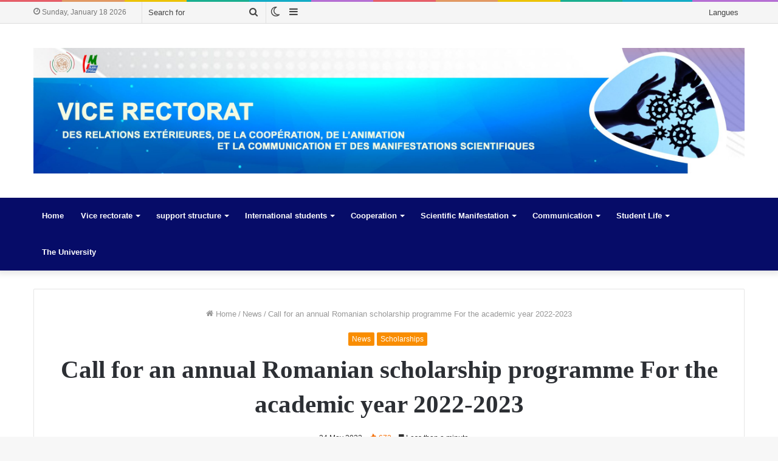

--- FILE ---
content_type: text/html; charset=UTF-8
request_url: https://www.univ-mosta.dz/vrcc/call-for-an-annual-romanian-scholarship-programme-for-the-academic-year-2022-2023/
body_size: 17415
content:
<!DOCTYPE html>
<html lang="en-GB" class="" data-skin="light" prefix="og: http://ogp.me/ns#">
<head>
	<meta charset="UTF-8" />
	<link rel="profile" href="http://gmpg.org/xfn/11" />
			<script type="text/javascript">try{if("undefined"!=typeof localStorage){var tieSkin=localStorage.getItem("tie-skin"),html=document.getElementsByTagName("html")[0].classList,htmlSkin="light";if(html.contains("dark-skin")&&(htmlSkin="dark"),null!=tieSkin&&tieSkin!=htmlSkin){html.add("tie-skin-inverted");var tieSkinInverted=!0}"dark"==tieSkin?html.add("dark-skin"):"light"==tieSkin&&html.remove("dark-skin")}}catch(t){console.log(t)}</script>
		<title>Call for an annual Romanian scholarship programme For the academic year 2022-2023 &#8211; Vice Rectorat des Relations Extérieures, de la Coopération, de l’Animation et la Communication et des Manifestations Scientifiques</title>
<meta name='robots' content='max-image-preview:large' />
<link rel="alternate" href="https://www.univ-mosta.dz/vrcc/appel-a-un-programme-annuel-de-bourses-roumain-pour-lannee-academique-2022-2023/" hreflang="fr" />
<link rel="alternate" href="https://www.univ-mosta.dz/vrcc/%d8%af%d8%b9%d9%88%d8%a9-%d9%84%d8%a8%d8%b1%d9%86%d8%a7%d9%85%d8%ac-%d8%a7%d9%84%d9%85%d9%86%d8%ad-%d8%a7%d9%84%d8%af%d8%b1%d8%a7%d8%b3%d9%8a%d8%a9-%d8%a7%d9%84%d8%b1%d9%88%d9%85%d8%a7%d9%86%d9%8a/" hreflang="ar" />
<link rel="alternate" href="https://www.univ-mosta.dz/vrcc/call-for-an-annual-romanian-scholarship-programme-for-the-academic-year-2022-2023/" hreflang="en" />
<link rel="alternate" type="application/rss+xml" title="Vice Rectorat des Relations Extérieures, de la Coopération, de l’Animation et la Communication et des Manifestations Scientifiques &raquo; Feed" href="https://www.univ-mosta.dz/vrcc/en/feed/" />
<link rel="alternate" type="application/rss+xml" title="Vice Rectorat des Relations Extérieures, de la Coopération, de l’Animation et la Communication et des Manifestations Scientifiques &raquo; Comments Feed" href="https://www.univ-mosta.dz/vrcc/en/comments/feed/" />
<link rel="alternate" type="text/calendar" title="Vice Rectorat des Relations Extérieures, de la Coopération, de l’Animation et la Communication et des Manifestations Scientifiques &raquo; iCal Feed" href="https://www.univ-mosta.dz/vrcc/events/?ical=1" />
<link rel="alternate" title="oEmbed (JSON)" type="application/json+oembed" href="https://www.univ-mosta.dz/vrcc/wp-json/oembed/1.0/embed?url=https%3A%2F%2Fwww.univ-mosta.dz%2Fvrcc%2Fcall-for-an-annual-romanian-scholarship-programme-for-the-academic-year-2022-2023%2F&#038;lang=en" />
<link rel="alternate" title="oEmbed (XML)" type="text/xml+oembed" href="https://www.univ-mosta.dz/vrcc/wp-json/oembed/1.0/embed?url=https%3A%2F%2Fwww.univ-mosta.dz%2Fvrcc%2Fcall-for-an-annual-romanian-scholarship-programme-for-the-academic-year-2022-2023%2F&#038;format=xml&#038;lang=en" />

<meta property="og:title" content="Call for an annual Romanian scholarship programme For the academic year 2022-2023 - Vice Rectorat des Relations Extérieures, de la Coopération, de l’Animation et la Communication et des Manifestations Scientifiques" />
<meta property="og:type" content="article" />
<meta property="og:description" content="Romanian Ministry of Entrepreneurship and Tourism has launched the process of selecting files for th" />
<meta property="og:url" content="https://www.univ-mosta.dz/vrcc/call-for-an-annual-romanian-scholarship-programme-for-the-academic-year-2022-2023/" />
<meta property="og:site_name" content="Vice Rectorat des Relations Extérieures, de la Coopération, de l’Animation et la Communication et des Manifestations Scientifiques" />
<meta property="og:image" content="https://www.univ-mosta.dz/vrcc/wp-content/uploads/sites/13/2022/05/programme-annuel-de-bourses-roumain-2.jpg" />
<style id='wp-img-auto-sizes-contain-inline-css' type='text/css'>
img:is([sizes=auto i],[sizes^="auto," i]){contain-intrinsic-size:3000px 1500px}
/*# sourceURL=wp-img-auto-sizes-contain-inline-css */
</style>
<link rel='stylesheet' id='dashicons-css' href='https://www.univ-mosta.dz/vrcc/wp-includes/css/dashicons.min.css?ver=557d01b78e7f8dc42c5af02968495456' type='text/css' media='all' />
<link rel='stylesheet' id='post-views-counter-frontend-css' href='https://www.univ-mosta.dz/vrcc/wp-content/plugins/post-views-counter/css/frontend.css?ver=1.7.0' type='text/css' media='all' />
<style id='wp-emoji-styles-inline-css' type='text/css'>

	img.wp-smiley, img.emoji {
		display: inline !important;
		border: none !important;
		box-shadow: none !important;
		height: 1em !important;
		width: 1em !important;
		margin: 0 0.07em !important;
		vertical-align: -0.1em !important;
		background: none !important;
		padding: 0 !important;
	}
/*# sourceURL=wp-emoji-styles-inline-css */
</style>
<link rel='stylesheet' id='wp-block-library-css' href='https://www.univ-mosta.dz/vrcc/wp-includes/css/dist/block-library/style.min.css?ver=557d01b78e7f8dc42c5af02968495456' type='text/css' media='all' />
<style id='global-styles-inline-css' type='text/css'>
:root{--wp--preset--aspect-ratio--square: 1;--wp--preset--aspect-ratio--4-3: 4/3;--wp--preset--aspect-ratio--3-4: 3/4;--wp--preset--aspect-ratio--3-2: 3/2;--wp--preset--aspect-ratio--2-3: 2/3;--wp--preset--aspect-ratio--16-9: 16/9;--wp--preset--aspect-ratio--9-16: 9/16;--wp--preset--color--black: #000000;--wp--preset--color--cyan-bluish-gray: #abb8c3;--wp--preset--color--white: #ffffff;--wp--preset--color--pale-pink: #f78da7;--wp--preset--color--vivid-red: #cf2e2e;--wp--preset--color--luminous-vivid-orange: #ff6900;--wp--preset--color--luminous-vivid-amber: #fcb900;--wp--preset--color--light-green-cyan: #7bdcb5;--wp--preset--color--vivid-green-cyan: #00d084;--wp--preset--color--pale-cyan-blue: #8ed1fc;--wp--preset--color--vivid-cyan-blue: #0693e3;--wp--preset--color--vivid-purple: #9b51e0;--wp--preset--gradient--vivid-cyan-blue-to-vivid-purple: linear-gradient(135deg,rgb(6,147,227) 0%,rgb(155,81,224) 100%);--wp--preset--gradient--light-green-cyan-to-vivid-green-cyan: linear-gradient(135deg,rgb(122,220,180) 0%,rgb(0,208,130) 100%);--wp--preset--gradient--luminous-vivid-amber-to-luminous-vivid-orange: linear-gradient(135deg,rgb(252,185,0) 0%,rgb(255,105,0) 100%);--wp--preset--gradient--luminous-vivid-orange-to-vivid-red: linear-gradient(135deg,rgb(255,105,0) 0%,rgb(207,46,46) 100%);--wp--preset--gradient--very-light-gray-to-cyan-bluish-gray: linear-gradient(135deg,rgb(238,238,238) 0%,rgb(169,184,195) 100%);--wp--preset--gradient--cool-to-warm-spectrum: linear-gradient(135deg,rgb(74,234,220) 0%,rgb(151,120,209) 20%,rgb(207,42,186) 40%,rgb(238,44,130) 60%,rgb(251,105,98) 80%,rgb(254,248,76) 100%);--wp--preset--gradient--blush-light-purple: linear-gradient(135deg,rgb(255,206,236) 0%,rgb(152,150,240) 100%);--wp--preset--gradient--blush-bordeaux: linear-gradient(135deg,rgb(254,205,165) 0%,rgb(254,45,45) 50%,rgb(107,0,62) 100%);--wp--preset--gradient--luminous-dusk: linear-gradient(135deg,rgb(255,203,112) 0%,rgb(199,81,192) 50%,rgb(65,88,208) 100%);--wp--preset--gradient--pale-ocean: linear-gradient(135deg,rgb(255,245,203) 0%,rgb(182,227,212) 50%,rgb(51,167,181) 100%);--wp--preset--gradient--electric-grass: linear-gradient(135deg,rgb(202,248,128) 0%,rgb(113,206,126) 100%);--wp--preset--gradient--midnight: linear-gradient(135deg,rgb(2,3,129) 0%,rgb(40,116,252) 100%);--wp--preset--font-size--small: 13px;--wp--preset--font-size--medium: 20px;--wp--preset--font-size--large: 36px;--wp--preset--font-size--x-large: 42px;--wp--preset--spacing--20: 0.44rem;--wp--preset--spacing--30: 0.67rem;--wp--preset--spacing--40: 1rem;--wp--preset--spacing--50: 1.5rem;--wp--preset--spacing--60: 2.25rem;--wp--preset--spacing--70: 3.38rem;--wp--preset--spacing--80: 5.06rem;--wp--preset--shadow--natural: 6px 6px 9px rgba(0, 0, 0, 0.2);--wp--preset--shadow--deep: 12px 12px 50px rgba(0, 0, 0, 0.4);--wp--preset--shadow--sharp: 6px 6px 0px rgba(0, 0, 0, 0.2);--wp--preset--shadow--outlined: 6px 6px 0px -3px rgb(255, 255, 255), 6px 6px rgb(0, 0, 0);--wp--preset--shadow--crisp: 6px 6px 0px rgb(0, 0, 0);}:where(.is-layout-flex){gap: 0.5em;}:where(.is-layout-grid){gap: 0.5em;}body .is-layout-flex{display: flex;}.is-layout-flex{flex-wrap: wrap;align-items: center;}.is-layout-flex > :is(*, div){margin: 0;}body .is-layout-grid{display: grid;}.is-layout-grid > :is(*, div){margin: 0;}:where(.wp-block-columns.is-layout-flex){gap: 2em;}:where(.wp-block-columns.is-layout-grid){gap: 2em;}:where(.wp-block-post-template.is-layout-flex){gap: 1.25em;}:where(.wp-block-post-template.is-layout-grid){gap: 1.25em;}.has-black-color{color: var(--wp--preset--color--black) !important;}.has-cyan-bluish-gray-color{color: var(--wp--preset--color--cyan-bluish-gray) !important;}.has-white-color{color: var(--wp--preset--color--white) !important;}.has-pale-pink-color{color: var(--wp--preset--color--pale-pink) !important;}.has-vivid-red-color{color: var(--wp--preset--color--vivid-red) !important;}.has-luminous-vivid-orange-color{color: var(--wp--preset--color--luminous-vivid-orange) !important;}.has-luminous-vivid-amber-color{color: var(--wp--preset--color--luminous-vivid-amber) !important;}.has-light-green-cyan-color{color: var(--wp--preset--color--light-green-cyan) !important;}.has-vivid-green-cyan-color{color: var(--wp--preset--color--vivid-green-cyan) !important;}.has-pale-cyan-blue-color{color: var(--wp--preset--color--pale-cyan-blue) !important;}.has-vivid-cyan-blue-color{color: var(--wp--preset--color--vivid-cyan-blue) !important;}.has-vivid-purple-color{color: var(--wp--preset--color--vivid-purple) !important;}.has-black-background-color{background-color: var(--wp--preset--color--black) !important;}.has-cyan-bluish-gray-background-color{background-color: var(--wp--preset--color--cyan-bluish-gray) !important;}.has-white-background-color{background-color: var(--wp--preset--color--white) !important;}.has-pale-pink-background-color{background-color: var(--wp--preset--color--pale-pink) !important;}.has-vivid-red-background-color{background-color: var(--wp--preset--color--vivid-red) !important;}.has-luminous-vivid-orange-background-color{background-color: var(--wp--preset--color--luminous-vivid-orange) !important;}.has-luminous-vivid-amber-background-color{background-color: var(--wp--preset--color--luminous-vivid-amber) !important;}.has-light-green-cyan-background-color{background-color: var(--wp--preset--color--light-green-cyan) !important;}.has-vivid-green-cyan-background-color{background-color: var(--wp--preset--color--vivid-green-cyan) !important;}.has-pale-cyan-blue-background-color{background-color: var(--wp--preset--color--pale-cyan-blue) !important;}.has-vivid-cyan-blue-background-color{background-color: var(--wp--preset--color--vivid-cyan-blue) !important;}.has-vivid-purple-background-color{background-color: var(--wp--preset--color--vivid-purple) !important;}.has-black-border-color{border-color: var(--wp--preset--color--black) !important;}.has-cyan-bluish-gray-border-color{border-color: var(--wp--preset--color--cyan-bluish-gray) !important;}.has-white-border-color{border-color: var(--wp--preset--color--white) !important;}.has-pale-pink-border-color{border-color: var(--wp--preset--color--pale-pink) !important;}.has-vivid-red-border-color{border-color: var(--wp--preset--color--vivid-red) !important;}.has-luminous-vivid-orange-border-color{border-color: var(--wp--preset--color--luminous-vivid-orange) !important;}.has-luminous-vivid-amber-border-color{border-color: var(--wp--preset--color--luminous-vivid-amber) !important;}.has-light-green-cyan-border-color{border-color: var(--wp--preset--color--light-green-cyan) !important;}.has-vivid-green-cyan-border-color{border-color: var(--wp--preset--color--vivid-green-cyan) !important;}.has-pale-cyan-blue-border-color{border-color: var(--wp--preset--color--pale-cyan-blue) !important;}.has-vivid-cyan-blue-border-color{border-color: var(--wp--preset--color--vivid-cyan-blue) !important;}.has-vivid-purple-border-color{border-color: var(--wp--preset--color--vivid-purple) !important;}.has-vivid-cyan-blue-to-vivid-purple-gradient-background{background: var(--wp--preset--gradient--vivid-cyan-blue-to-vivid-purple) !important;}.has-light-green-cyan-to-vivid-green-cyan-gradient-background{background: var(--wp--preset--gradient--light-green-cyan-to-vivid-green-cyan) !important;}.has-luminous-vivid-amber-to-luminous-vivid-orange-gradient-background{background: var(--wp--preset--gradient--luminous-vivid-amber-to-luminous-vivid-orange) !important;}.has-luminous-vivid-orange-to-vivid-red-gradient-background{background: var(--wp--preset--gradient--luminous-vivid-orange-to-vivid-red) !important;}.has-very-light-gray-to-cyan-bluish-gray-gradient-background{background: var(--wp--preset--gradient--very-light-gray-to-cyan-bluish-gray) !important;}.has-cool-to-warm-spectrum-gradient-background{background: var(--wp--preset--gradient--cool-to-warm-spectrum) !important;}.has-blush-light-purple-gradient-background{background: var(--wp--preset--gradient--blush-light-purple) !important;}.has-blush-bordeaux-gradient-background{background: var(--wp--preset--gradient--blush-bordeaux) !important;}.has-luminous-dusk-gradient-background{background: var(--wp--preset--gradient--luminous-dusk) !important;}.has-pale-ocean-gradient-background{background: var(--wp--preset--gradient--pale-ocean) !important;}.has-electric-grass-gradient-background{background: var(--wp--preset--gradient--electric-grass) !important;}.has-midnight-gradient-background{background: var(--wp--preset--gradient--midnight) !important;}.has-small-font-size{font-size: var(--wp--preset--font-size--small) !important;}.has-medium-font-size{font-size: var(--wp--preset--font-size--medium) !important;}.has-large-font-size{font-size: var(--wp--preset--font-size--large) !important;}.has-x-large-font-size{font-size: var(--wp--preset--font-size--x-large) !important;}
/*# sourceURL=global-styles-inline-css */
</style>

<style id='classic-theme-styles-inline-css' type='text/css'>
/*! This file is auto-generated */
.wp-block-button__link{color:#fff;background-color:#32373c;border-radius:9999px;box-shadow:none;text-decoration:none;padding:calc(.667em + 2px) calc(1.333em + 2px);font-size:1.125em}.wp-block-file__button{background:#32373c;color:#fff;text-decoration:none}
/*# sourceURL=/wp-includes/css/classic-themes.min.css */
</style>
<link rel='stylesheet' id='sp-news-public-css' href='https://www.univ-mosta.dz/vrcc/wp-content/plugins/sp-news-and-widget/assets/css/wpnw-public.css?ver=5.0.6' type='text/css' media='all' />
<link rel='stylesheet' id='wpb_wmca_accordion_style-css' href='https://www.univ-mosta.dz/vrcc/wp-content/plugins/wpb-accordion-menu-or-category/assets/css/wpb_wmca_style.css?ver=1.0' type='text/css' media='all' />
<link rel='stylesheet' id='tie-css-base-css' href='https://www.univ-mosta.dz/vrcc/wp-content/themes/mchnah/assets/css/base.min.css?ver=5.4.10' type='text/css' media='all' />
<link rel='stylesheet' id='tie-css-styles-css' href='https://www.univ-mosta.dz/vrcc/wp-content/themes/mchnah/assets/css/style.min.css?ver=5.4.10' type='text/css' media='all' />
<link rel='stylesheet' id='tie-css-widgets-css' href='https://www.univ-mosta.dz/vrcc/wp-content/themes/mchnah/assets/css/widgets.min.css?ver=5.4.10' type='text/css' media='all' />
<link rel='stylesheet' id='tie-css-helpers-css' href='https://www.univ-mosta.dz/vrcc/wp-content/themes/mchnah/assets/css/helpers.min.css?ver=5.4.10' type='text/css' media='all' />
<link rel='stylesheet' id='tie-fontawesome5-css' href='https://www.univ-mosta.dz/vrcc/wp-content/themes/mchnah/assets/css/fontawesome.css?ver=5.4.10' type='text/css' media='all' />
<link rel='stylesheet' id='tie-css-ilightbox-css' href='https://www.univ-mosta.dz/vrcc/wp-content/themes/mchnah/assets/ilightbox/dark-skin/skin.css?ver=5.4.10' type='text/css' media='all' />
<link rel='stylesheet' id='tie-css-single-css' href='https://www.univ-mosta.dz/vrcc/wp-content/themes/mchnah/assets/css/single.min.css?ver=5.4.10' type='text/css' media='all' />
<link rel='stylesheet' id='tie-css-print-css' href='https://www.univ-mosta.dz/vrcc/wp-content/themes/mchnah/assets/css/print.css?ver=5.4.10' type='text/css' media='print' />
<style id='tie-css-print-inline-css' type='text/css'>
.logo-text,h1,h2,h3,h4,h5,h6,.the-subtitle{font-family: 'IBM Plex Sans Condensed';}#tie-wrapper .mag-box-title h3{text-transform: uppercase;}.brand-title,a:hover,.tie-popup-search-submit,#logo.text-logo a,.theme-header nav .components #search-submit:hover,.theme-header .header-nav .components > li:hover > a,.theme-header .header-nav .components li a:hover,.main-menu ul.cats-vertical li a.is-active,.main-menu ul.cats-vertical li a:hover,.main-nav li.mega-menu .post-meta a:hover,.main-nav li.mega-menu .post-box-title a:hover,.search-in-main-nav.autocomplete-suggestions a:hover,#main-nav .menu ul:not(.cats-horizontal) li:hover > a,#main-nav .menu ul li.current-menu-item:not(.mega-link-column) > a,.top-nav .menu li:hover > a,.top-nav .menu > .tie-current-menu > a,.search-in-top-nav.autocomplete-suggestions .post-title a:hover,div.mag-box .mag-box-options .mag-box-filter-links a.active,.mag-box-filter-links .flexMenu-viewMore:hover > a,.stars-rating-active,body .tabs.tabs .active > a,.video-play-icon,.spinner-circle:after,#go-to-content:hover,.comment-list .comment-author .fn,.commentlist .comment-author .fn,blockquote::before,blockquote cite,blockquote.quote-simple p,.multiple-post-pages a:hover,#story-index li .is-current,.latest-tweets-widget .twitter-icon-wrap span,.wide-slider-nav-wrapper .slide,.wide-next-prev-slider-wrapper .tie-slider-nav li:hover span,.review-final-score h3,#mobile-menu-icon:hover .menu-text,body .entry a,.dark-skin body .entry a,.entry .post-bottom-meta a:hover,.comment-list .comment-content a,q a,blockquote a,.widget.tie-weather-widget .icon-basecloud-bg:after,.site-footer a:hover,.site-footer .stars-rating-active,.site-footer .twitter-icon-wrap span,.site-info a:hover{color: #f98d00;}#instagram-link a:hover{color: #f98d00 !important;border-color: #f98d00 !important;}#theme-header #main-nav .spinner-circle:after{color: #f98d00;}[type='submit'],.button,.generic-button a,.generic-button button,.theme-header .header-nav .comp-sub-menu a.button.guest-btn:hover,.theme-header .header-nav .comp-sub-menu a.checkout-button,nav.main-nav .menu > li.tie-current-menu > a,nav.main-nav .menu > li:hover > a,.main-menu .mega-links-head:after,.main-nav .mega-menu.mega-cat .cats-horizontal li a.is-active,#mobile-menu-icon:hover .nav-icon,#mobile-menu-icon:hover .nav-icon:before,#mobile-menu-icon:hover .nav-icon:after,.search-in-main-nav.autocomplete-suggestions a.button,.search-in-top-nav.autocomplete-suggestions a.button,.spinner > div,.post-cat,.pages-numbers li.current span,.multiple-post-pages > span,#tie-wrapper .mejs-container .mejs-controls,.mag-box-filter-links a:hover,.slider-arrow-nav a:not(.pagination-disabled):hover,.comment-list .reply a:hover,.commentlist .reply a:hover,#reading-position-indicator,#story-index-icon,.videos-block .playlist-title,.review-percentage .review-item span span,.tie-slick-dots li.slick-active button,.tie-slick-dots li button:hover,.digital-rating-static,.timeline-widget li a:hover .date:before,#wp-calendar #today,.posts-list-counter li.widget-post-list:before,.cat-counter a + span,.tie-slider-nav li span:hover,.fullwidth-area .widget_tag_cloud .tagcloud a:hover,.magazine2:not(.block-head-4) .dark-widgetized-area ul.tabs a:hover,.magazine2:not(.block-head-4) .dark-widgetized-area ul.tabs .active a,.magazine1 .dark-widgetized-area ul.tabs a:hover,.magazine1 .dark-widgetized-area ul.tabs .active a,.block-head-4.magazine2 .dark-widgetized-area .tabs.tabs .active a,.block-head-4.magazine2 .dark-widgetized-area .tabs > .active a:before,.block-head-4.magazine2 .dark-widgetized-area .tabs > .active a:after,.demo_store,.demo #logo:after,.demo #sticky-logo:after,.widget.tie-weather-widget,span.video-close-btn:hover,#go-to-top,.latest-tweets-widget .slider-links .button:not(:hover){background-color: #f98d00;color: #FFFFFF;}.tie-weather-widget .widget-title .the-subtitle,.block-head-4.magazine2 #footer .tabs .active a:hover{color: #FFFFFF;}pre,code,.pages-numbers li.current span,.theme-header .header-nav .comp-sub-menu a.button.guest-btn:hover,.multiple-post-pages > span,.post-content-slideshow .tie-slider-nav li span:hover,#tie-body .tie-slider-nav li > span:hover,.slider-arrow-nav a:not(.pagination-disabled):hover,.main-nav .mega-menu.mega-cat .cats-horizontal li a.is-active,.main-nav .mega-menu.mega-cat .cats-horizontal li a:hover,.main-menu .menu > li > .menu-sub-content{border-color: #f98d00;}.main-menu .menu > li.tie-current-menu{border-bottom-color: #f98d00;}.top-nav .menu li.tie-current-menu > a:before,.top-nav .menu li.menu-item-has-children:hover > a:before{border-top-color: #f98d00;}.main-nav .main-menu .menu > li.tie-current-menu > a:before,.main-nav .main-menu .menu > li:hover > a:before{border-top-color: #FFFFFF;}header.main-nav-light .main-nav .menu-item-has-children li:hover > a:before,header.main-nav-light .main-nav .mega-menu li:hover > a:before{border-left-color: #f98d00;}.rtl header.main-nav-light .main-nav .menu-item-has-children li:hover > a:before,.rtl header.main-nav-light .main-nav .mega-menu li:hover > a:before{border-right-color: #f98d00;border-left-color: transparent;}.top-nav ul.menu li .menu-item-has-children:hover > a:before{border-top-color: transparent;border-left-color: #f98d00;}.rtl .top-nav ul.menu li .menu-item-has-children:hover > a:before{border-left-color: transparent;border-right-color: #f98d00;}::-moz-selection{background-color: #f98d00;color: #FFFFFF;}::selection{background-color: #f98d00;color: #FFFFFF;}circle.circle_bar{stroke: #f98d00;}#reading-position-indicator{box-shadow: 0 0 10px rgba( 249,141,0,0.7);}#logo.text-logo a:hover,body .entry a:hover,.dark-skin body .entry a:hover,.comment-list .comment-content a:hover,.block-head-4.magazine2 .site-footer .tabs li a:hover,q a:hover,blockquote a:hover{color: #c75b00;}.button:hover,input[type='submit']:hover,.generic-button a:hover,.generic-button button:hover,a.post-cat:hover,.site-footer .button:hover,.site-footer [type='submit']:hover,.search-in-main-nav.autocomplete-suggestions a.button:hover,.search-in-top-nav.autocomplete-suggestions a.button:hover,.theme-header .header-nav .comp-sub-menu a.checkout-button:hover{background-color: #c75b00;color: #FFFFFF;}.theme-header .header-nav .comp-sub-menu a.checkout-button:not(:hover),body .entry a.button{color: #FFFFFF;}#story-index.is-compact .story-index-content{background-color: #f98d00;}#story-index.is-compact .story-index-content a,#story-index.is-compact .story-index-content .is-current{color: #FFFFFF;}#tie-body .mag-box-title h3 a,#tie-body .block-more-button{color: #f98d00;}#tie-body .mag-box-title h3 a:hover,#tie-body .block-more-button:hover{color: #c75b00;}#tie-body .mag-box-title{color: #f98d00;}#tie-body .mag-box-title:before{border-top-color: #f98d00;}#tie-body .mag-box-title:after,#tie-body #footer .widget-title:after{background-color: #f98d00;}.brand-title,a:hover,.tie-popup-search-submit,#logo.text-logo a,.theme-header nav .components #search-submit:hover,.theme-header .header-nav .components > li:hover > a,.theme-header .header-nav .components li a:hover,.main-menu ul.cats-vertical li a.is-active,.main-menu ul.cats-vertical li a:hover,.main-nav li.mega-menu .post-meta a:hover,.main-nav li.mega-menu .post-box-title a:hover,.search-in-main-nav.autocomplete-suggestions a:hover,#main-nav .menu ul:not(.cats-horizontal) li:hover > a,#main-nav .menu ul li.current-menu-item:not(.mega-link-column) > a,.top-nav .menu li:hover > a,.top-nav .menu > .tie-current-menu > a,.search-in-top-nav.autocomplete-suggestions .post-title a:hover,div.mag-box .mag-box-options .mag-box-filter-links a.active,.mag-box-filter-links .flexMenu-viewMore:hover > a,.stars-rating-active,body .tabs.tabs .active > a,.video-play-icon,.spinner-circle:after,#go-to-content:hover,.comment-list .comment-author .fn,.commentlist .comment-author .fn,blockquote::before,blockquote cite,blockquote.quote-simple p,.multiple-post-pages a:hover,#story-index li .is-current,.latest-tweets-widget .twitter-icon-wrap span,.wide-slider-nav-wrapper .slide,.wide-next-prev-slider-wrapper .tie-slider-nav li:hover span,.review-final-score h3,#mobile-menu-icon:hover .menu-text,body .entry a,.dark-skin body .entry a,.entry .post-bottom-meta a:hover,.comment-list .comment-content a,q a,blockquote a,.widget.tie-weather-widget .icon-basecloud-bg:after,.site-footer a:hover,.site-footer .stars-rating-active,.site-footer .twitter-icon-wrap span,.site-info a:hover{color: #f98d00;}#instagram-link a:hover{color: #f98d00 !important;border-color: #f98d00 !important;}#theme-header #main-nav .spinner-circle:after{color: #f98d00;}[type='submit'],.button,.generic-button a,.generic-button button,.theme-header .header-nav .comp-sub-menu a.button.guest-btn:hover,.theme-header .header-nav .comp-sub-menu a.checkout-button,nav.main-nav .menu > li.tie-current-menu > a,nav.main-nav .menu > li:hover > a,.main-menu .mega-links-head:after,.main-nav .mega-menu.mega-cat .cats-horizontal li a.is-active,#mobile-menu-icon:hover .nav-icon,#mobile-menu-icon:hover .nav-icon:before,#mobile-menu-icon:hover .nav-icon:after,.search-in-main-nav.autocomplete-suggestions a.button,.search-in-top-nav.autocomplete-suggestions a.button,.spinner > div,.post-cat,.pages-numbers li.current span,.multiple-post-pages > span,#tie-wrapper .mejs-container .mejs-controls,.mag-box-filter-links a:hover,.slider-arrow-nav a:not(.pagination-disabled):hover,.comment-list .reply a:hover,.commentlist .reply a:hover,#reading-position-indicator,#story-index-icon,.videos-block .playlist-title,.review-percentage .review-item span span,.tie-slick-dots li.slick-active button,.tie-slick-dots li button:hover,.digital-rating-static,.timeline-widget li a:hover .date:before,#wp-calendar #today,.posts-list-counter li.widget-post-list:before,.cat-counter a + span,.tie-slider-nav li span:hover,.fullwidth-area .widget_tag_cloud .tagcloud a:hover,.magazine2:not(.block-head-4) .dark-widgetized-area ul.tabs a:hover,.magazine2:not(.block-head-4) .dark-widgetized-area ul.tabs .active a,.magazine1 .dark-widgetized-area ul.tabs a:hover,.magazine1 .dark-widgetized-area ul.tabs .active a,.block-head-4.magazine2 .dark-widgetized-area .tabs.tabs .active a,.block-head-4.magazine2 .dark-widgetized-area .tabs > .active a:before,.block-head-4.magazine2 .dark-widgetized-area .tabs > .active a:after,.demo_store,.demo #logo:after,.demo #sticky-logo:after,.widget.tie-weather-widget,span.video-close-btn:hover,#go-to-top,.latest-tweets-widget .slider-links .button:not(:hover){background-color: #f98d00;color: #FFFFFF;}.tie-weather-widget .widget-title .the-subtitle,.block-head-4.magazine2 #footer .tabs .active a:hover{color: #FFFFFF;}pre,code,.pages-numbers li.current span,.theme-header .header-nav .comp-sub-menu a.button.guest-btn:hover,.multiple-post-pages > span,.post-content-slideshow .tie-slider-nav li span:hover,#tie-body .tie-slider-nav li > span:hover,.slider-arrow-nav a:not(.pagination-disabled):hover,.main-nav .mega-menu.mega-cat .cats-horizontal li a.is-active,.main-nav .mega-menu.mega-cat .cats-horizontal li a:hover,.main-menu .menu > li > .menu-sub-content{border-color: #f98d00;}.main-menu .menu > li.tie-current-menu{border-bottom-color: #f98d00;}.top-nav .menu li.tie-current-menu > a:before,.top-nav .menu li.menu-item-has-children:hover > a:before{border-top-color: #f98d00;}.main-nav .main-menu .menu > li.tie-current-menu > a:before,.main-nav .main-menu .menu > li:hover > a:before{border-top-color: #FFFFFF;}header.main-nav-light .main-nav .menu-item-has-children li:hover > a:before,header.main-nav-light .main-nav .mega-menu li:hover > a:before{border-left-color: #f98d00;}.rtl header.main-nav-light .main-nav .menu-item-has-children li:hover > a:before,.rtl header.main-nav-light .main-nav .mega-menu li:hover > a:before{border-right-color: #f98d00;border-left-color: transparent;}.top-nav ul.menu li .menu-item-has-children:hover > a:before{border-top-color: transparent;border-left-color: #f98d00;}.rtl .top-nav ul.menu li .menu-item-has-children:hover > a:before{border-left-color: transparent;border-right-color: #f98d00;}::-moz-selection{background-color: #f98d00;color: #FFFFFF;}::selection{background-color: #f98d00;color: #FFFFFF;}circle.circle_bar{stroke: #f98d00;}#reading-position-indicator{box-shadow: 0 0 10px rgba( 249,141,0,0.7);}#logo.text-logo a:hover,body .entry a:hover,.dark-skin body .entry a:hover,.comment-list .comment-content a:hover,.block-head-4.magazine2 .site-footer .tabs li a:hover,q a:hover,blockquote a:hover{color: #c75b00;}.button:hover,input[type='submit']:hover,.generic-button a:hover,.generic-button button:hover,a.post-cat:hover,.site-footer .button:hover,.site-footer [type='submit']:hover,.search-in-main-nav.autocomplete-suggestions a.button:hover,.search-in-top-nav.autocomplete-suggestions a.button:hover,.theme-header .header-nav .comp-sub-menu a.checkout-button:hover{background-color: #c75b00;color: #FFFFFF;}.theme-header .header-nav .comp-sub-menu a.checkout-button:not(:hover),body .entry a.button{color: #FFFFFF;}#story-index.is-compact .story-index-content{background-color: #f98d00;}#story-index.is-compact .story-index-content a,#story-index.is-compact .story-index-content .is-current{color: #FFFFFF;}#tie-body .mag-box-title h3 a,#tie-body .block-more-button{color: #f98d00;}#tie-body .mag-box-title h3 a:hover,#tie-body .block-more-button:hover{color: #c75b00;}#tie-body .mag-box-title{color: #f98d00;}#tie-body .mag-box-title:before{border-top-color: #f98d00;}#tie-body .mag-box-title:after,#tie-body #footer .widget-title:after{background-color: #f98d00;}#top-nav,#top-nav .sub-menu,#top-nav .comp-sub-menu,#top-nav .ticker-content,#top-nav .ticker-swipe,.top-nav-boxed #top-nav .topbar-wrapper,.search-in-top-nav.autocomplete-suggestions,#top-nav .guest-btn:not(:hover){background-color : #f5f5f5;}#top-nav *,.search-in-top-nav.autocomplete-suggestions{border-color: rgba( 0,0,0,0.08);}#top-nav .icon-basecloud-bg:after{color: #f5f5f5;}#top-nav a:not(:hover),#top-nav input,#top-nav #search-submit,#top-nav .fa-spinner,#top-nav .dropdown-social-icons li a span,#top-nav .components > li .social-link:not(:hover) span,.search-in-top-nav.autocomplete-suggestions a{color: #444444;}#top-nav .menu-item-has-children > a:before{border-top-color: #444444;}#top-nav li .menu-item-has-children > a:before{border-top-color: transparent;border-left-color: #444444;}.rtl #top-nav .menu li .menu-item-has-children > a:before{border-left-color: transparent;border-right-color: #444444;}#top-nav input::-moz-placeholder{color: #444444;}#top-nav input:-moz-placeholder{color: #444444;}#top-nav input:-ms-input-placeholder{color: #444444;}#top-nav input::-webkit-input-placeholder{color: #444444;}#top-nav .comp-sub-menu .button:hover,#top-nav .checkout-button,.search-in-top-nav.autocomplete-suggestions .button{background-color: #f98d00;}#top-nav a:hover,#top-nav .menu li:hover > a,#top-nav .menu > .tie-current-menu > a,#top-nav .components > li:hover > a,#top-nav .components #search-submit:hover,.search-in-top-nav.autocomplete-suggestions .post-title a:hover{color: #f98d00;}#top-nav .comp-sub-menu .button:hover{border-color: #f98d00;}#top-nav .tie-current-menu > a:before,#top-nav .menu .menu-item-has-children:hover > a:before{border-top-color: #f98d00;}#top-nav .menu li .menu-item-has-children:hover > a:before{border-top-color: transparent;border-left-color: #f98d00;}.rtl #top-nav .menu li .menu-item-has-children:hover > a:before{border-left-color: transparent;border-right-color: #f98d00;}#top-nav .comp-sub-menu .button:hover,#top-nav .comp-sub-menu .checkout-button,.search-in-top-nav.autocomplete-suggestions .button{color: #FFFFFF;}#top-nav .comp-sub-menu .checkout-button:hover,.search-in-top-nav.autocomplete-suggestions .button:hover{background-color: #db6f00;}#top-nav,#top-nav .comp-sub-menu,#top-nav .tie-weather-widget{color: #777777;}.search-in-top-nav.autocomplete-suggestions .post-meta,.search-in-top-nav.autocomplete-suggestions .post-meta a:not(:hover){color: rgba( 119,119,119,0.7 );}#top-nav .weather-icon .icon-cloud,#top-nav .weather-icon .icon-basecloud-bg,#top-nav .weather-icon .icon-cloud-behind{color: #777777 !important;}#main-nav,#main-nav .menu-sub-content,#main-nav .comp-sub-menu,#main-nav .guest-btn:not(:hover),#main-nav ul.cats-vertical li a.is-active,#main-nav ul.cats-vertical li a:hover.search-in-main-nav.autocomplete-suggestions{background-color: #060c68;}#main-nav{border-width: 0;}#theme-header #main-nav:not(.fixed-nav){bottom: 0;}#main-nav .icon-basecloud-bg:after{color: #060c68;}#main-nav *,.search-in-main-nav.autocomplete-suggestions{border-color: rgba(255,255,255,0.07);}.main-nav-boxed #main-nav .main-menu-wrapper{border-width: 0;}#main-nav .menu li.menu-item-has-children > a:before,#main-nav .main-menu .mega-menu > a:before{border-top-color: #ffffff;}#main-nav .menu li .menu-item-has-children > a:before,#main-nav .mega-menu .menu-item-has-children > a:before{border-top-color: transparent;border-left-color: #ffffff;}.rtl #main-nav .menu li .menu-item-has-children > a:before,.rtl #main-nav .mega-menu .menu-item-has-children > a:before{border-left-color: transparent;border-right-color: #ffffff;}#main-nav a:not(:hover),#main-nav a.social-link:not(:hover) span,#main-nav .dropdown-social-icons li a span,.search-in-main-nav.autocomplete-suggestions a{color: #ffffff;}#main-nav .comp-sub-menu .button:hover,#main-nav .menu > li.tie-current-menu,#main-nav .menu > li > .menu-sub-content,#main-nav .cats-horizontal a.is-active,#main-nav .cats-horizontal a:hover{border-color: #f98d00;}#main-nav .menu > li.tie-current-menu > a,#main-nav .menu > li:hover > a,#main-nav .mega-links-head:after,#main-nav .comp-sub-menu .button:hover,#main-nav .comp-sub-menu .checkout-button,#main-nav .cats-horizontal a.is-active,#main-nav .cats-horizontal a:hover,.search-in-main-nav.autocomplete-suggestions .button,#main-nav .spinner > div{background-color: #f98d00;}#main-nav .menu ul li:hover > a,#main-nav .menu ul li.current-menu-item:not(.mega-link-column) > a,#main-nav .components a:hover,#main-nav .components > li:hover > a,#main-nav #search-submit:hover,#main-nav .cats-vertical a.is-active,#main-nav .cats-vertical a:hover,#main-nav .mega-menu .post-meta a:hover,#main-nav .mega-menu .post-box-title a:hover,.search-in-main-nav.autocomplete-suggestions a:hover,#main-nav .spinner-circle:after{color: #f98d00;}#main-nav .menu > li.tie-current-menu > a,#main-nav .menu > li:hover > a,#main-nav .components .button:hover,#main-nav .comp-sub-menu .checkout-button,.theme-header #main-nav .mega-menu .cats-horizontal a.is-active,.theme-header #main-nav .mega-menu .cats-horizontal a:hover,.search-in-main-nav.autocomplete-suggestions a.button{color: #FFFFFF;}#main-nav .menu > li.tie-current-menu > a:before,#main-nav .menu > li:hover > a:before{border-top-color: #FFFFFF;}.main-nav-light #main-nav .menu-item-has-children li:hover > a:before,.main-nav-light #main-nav .mega-menu li:hover > a:before{border-left-color: #f98d00;}.rtl .main-nav-light #main-nav .menu-item-has-children li:hover > a:before,.rtl .main-nav-light #main-nav .mega-menu li:hover > a:before{border-right-color: #f98d00;border-left-color: transparent;}.search-in-main-nav.autocomplete-suggestions .button:hover,#main-nav .comp-sub-menu .checkout-button:hover{background-color: #db6f00;}#main-nav,#main-nav input,#main-nav #search-submit,#main-nav .fa-spinner,#main-nav .comp-sub-menu,#main-nav .tie-weather-widget{color: #f6f6f6;}#main-nav input::-moz-placeholder{color: #f6f6f6;}#main-nav input:-moz-placeholder{color: #f6f6f6;}#main-nav input:-ms-input-placeholder{color: #f6f6f6;}#main-nav input::-webkit-input-placeholder{color: #f6f6f6;}#main-nav .mega-menu .post-meta,#main-nav .mega-menu .post-meta a,.search-in-main-nav.autocomplete-suggestions .post-meta{color: rgba(246,246,246,0.6);}#main-nav .weather-icon .icon-cloud,#main-nav .weather-icon .icon-basecloud-bg,#main-nav .weather-icon .icon-cloud-behind{color: #f6f6f6 !important;}#footer{background-color: #f6f6f6;}#site-info{background-color: #ffffff;}#footer .posts-list-counter .posts-list-items li.widget-post-list:before{border-color: #f6f6f6;}#footer .timeline-widget a .date:before{border-color: rgba(246,246,246,0.8);}#footer .footer-boxed-widget-area,#footer textarea,#footer input:not([type=submit]),#footer select,#footer code,#footer kbd,#footer pre,#footer samp,#footer .show-more-button,#footer .slider-links .tie-slider-nav span,#footer #wp-calendar,#footer #wp-calendar tbody td,#footer #wp-calendar thead th,#footer .widget.buddypress .item-options a{border-color: rgba(0,0,0,0.1);}#footer .social-statistics-widget .white-bg li.social-icons-item a,#footer .widget_tag_cloud .tagcloud a,#footer .latest-tweets-widget .slider-links .tie-slider-nav span,#footer .widget_layered_nav_filters a{border-color: rgba(0,0,0,0.1);}#footer .social-statistics-widget .white-bg li:before{background: rgba(0,0,0,0.1);}.site-footer #wp-calendar tbody td{background: rgba(0,0,0,0.02);}#footer .white-bg .social-icons-item a span.followers span,#footer .circle-three-cols .social-icons-item a .followers-num,#footer .circle-three-cols .social-icons-item a .followers-name{color: rgba(0,0,0,0.8);}#footer .timeline-widget ul:before,#footer .timeline-widget a:not(:hover) .date:before{background-color: #d8d8d8;}#footer .widget-title,#footer .widget-title a:not(:hover){color: #000000;}#footer,#footer textarea,#footer input:not([type='submit']),#footer select,#footer #wp-calendar tbody,#footer .tie-slider-nav li span:not(:hover),#footer .widget_categories li a:before,#footer .widget_product_categories li a:before,#footer .widget_layered_nav li a:before,#footer .widget_archive li a:before,#footer .widget_nav_menu li a:before,#footer .widget_meta li a:before,#footer .widget_pages li a:before,#footer .widget_recent_entries li a:before,#footer .widget_display_forums li a:before,#footer .widget_display_views li a:before,#footer .widget_rss li a:before,#footer .widget_display_stats dt:before,#footer .subscribe-widget-content h3,#footer .about-author .social-icons a:not(:hover) span{color: #666666;}#footer post-widget-body .meta-item,#footer .post-meta,#footer .stream-title,#footer.dark-skin .timeline-widget .date,#footer .wp-caption .wp-caption-text,#footer .rss-date{color: rgba(102,102,102,0.7);}#footer input::-moz-placeholder{color: #666666;}#footer input:-moz-placeholder{color: #666666;}#footer input:-ms-input-placeholder{color: #666666;}#footer input::-webkit-input-placeholder{color: #666666;}.site-footer.dark-skin a:not(:hover){color: #555555;}#site-info,#site-info ul.social-icons li a:not(:hover) span{color: #999999;}#footer .site-info a:not(:hover){color: #666666;}#footer .site-info a:hover{color: #f98d00;}.tie-cat-4,.tie-cat-item-4 > span{background-color:#f5185a !important;color:#FFFFFF !important;}.tie-cat-4:after{border-top-color:#f5185a !important;}.tie-cat-4:hover{background-color:#d7003c !important;}.tie-cat-4:hover:after{border-top-color:#d7003c !important;}.tie-cat-3,.tie-cat-item-3 > span{background-color:#32eb5a !important;color:#FFFFFF !important;}.tie-cat-3:after{border-top-color:#32eb5a !important;}.tie-cat-3:hover{background-color:#14cd3c !important;}.tie-cat-3:hover:after{border-top-color:#14cd3c !important;}.tie-cat-11,.tie-cat-item-11 > span{background-color:#315ee6 !important;color:#FFFFFF !important;}.tie-cat-11:after{border-top-color:#315ee6 !important;}.tie-cat-11:hover{background-color:#1340c8 !important;}.tie-cat-11:hover:after{border-top-color:#1340c8 !important;}
/*# sourceURL=tie-css-print-inline-css */
</style>
<script type="text/javascript" src="https://www.univ-mosta.dz/vrcc/wp-includes/js/jquery/jquery.min.js?ver=3.7.1" id="jquery-core-js"></script>
<script type="text/javascript" src="https://www.univ-mosta.dz/vrcc/wp-includes/js/jquery/jquery-migrate.min.js?ver=3.4.1" id="jquery-migrate-js"></script>
<link rel="https://api.w.org/" href="https://www.univ-mosta.dz/vrcc/wp-json/" /><link rel="alternate" title="JSON" type="application/json" href="https://www.univ-mosta.dz/vrcc/wp-json/wp/v2/posts/5560" /><link rel="EditURI" type="application/rsd+xml" title="RSD" href="https://www.univ-mosta.dz/vrcc/xmlrpc.php?rsd" />

<link rel="canonical" href="https://www.univ-mosta.dz/vrcc/call-for-an-annual-romanian-scholarship-programme-for-the-academic-year-2022-2023/" />
<link rel='shortlink' href='https://www.univ-mosta.dz/vrcc/?p=5560' />
<meta name="tec-api-version" content="v1"><meta name="tec-api-origin" content="https://www.univ-mosta.dz/vrcc"><link rel="alternate" href="https://www.univ-mosta.dz/vrcc/wp-json/tribe/events/v1/" /> <meta name="description" content="Romanian Ministry of Entrepreneurship and Tourism has launched the process of selecting files for the award of forty (40) scholarships (bachelor and d" /><meta http-equiv="X-UA-Compatible" content="IE=edge">
<meta name="theme-color" content="#f98d00" /><meta name="viewport" content="width=device-width, initial-scale=1.0" /><link rel="icon" href="https://www.univ-mosta.dz/vrcc/wp-content/uploads/sites/13/2025/02/cropped-Favicon-Vrcc-32x32.jpg" sizes="32x32" />
<link rel="icon" href="https://www.univ-mosta.dz/vrcc/wp-content/uploads/sites/13/2025/02/cropped-Favicon-Vrcc-192x192.jpg" sizes="192x192" />
<link rel="apple-touch-icon" href="https://www.univ-mosta.dz/vrcc/wp-content/uploads/sites/13/2025/02/cropped-Favicon-Vrcc-180x180.jpg" />
<meta name="msapplication-TileImage" content="https://www.univ-mosta.dz/vrcc/wp-content/uploads/sites/13/2025/02/cropped-Favicon-Vrcc-270x270.jpg" />
</head>

<body id="tie-body" class="wp-singular post-template-default single single-post postid-5560 single-format-standard wp-theme-mchnah tribe-no-js page-template-jannah wrapper-has-shadow block-head-1 magazine1 is-thumb-overlay-disabled is-desktop is-header-layout-3 full-width post-layout-1 narrow-title-narrow-media has-mobile-share">



<div class="background-overlay">

	<div id="tie-container" class="site tie-container">

		
		<div id="tie-wrapper">

			<div class="rainbow-line"></div>
<header id="theme-header" class="theme-header header-layout-3 main-nav-dark main-nav-default-dark main-nav-below no-stream-item top-nav-active top-nav-light top-nav-default-light top-nav-above has-shadow has-normal-width-logo mobile-header-default">
	
<nav id="top-nav"  class="has-date-components-menu top-nav header-nav" aria-label="Secondary Navigation">
	<div class="container">
		<div class="topbar-wrapper">

			
					<div class="topbar-today-date tie-icon">
						Sunday, January 18 2026					</div>
					
			<div class="tie-alignleft">
				<ul class="components">		<li class="search-bar menu-item custom-menu-link" aria-label="Search">
			<form method="get" id="search" action="https://www.univ-mosta.dz/vrcc/home/">
				<input id="search-input"  inputmode="search" type="text" name="s" title="Search for" placeholder="Search for" />
				<button id="search-submit" type="submit">
					<span class="tie-icon-search tie-search-icon" aria-hidden="true"></span>
					<span class="screen-reader-text">Search for</span>
				</button>
			</form>
		</li>
			<li class="skin-icon menu-item custom-menu-link">
		<a href="#" class="change-skin" title="Switch skin">
			<span class="tie-icon-moon change-skin-icon" aria-hidden="true"></span>
			<span class="screen-reader-text">Switch skin</span>
		</a>
	</li>
		<li class="side-aside-nav-icon menu-item custom-menu-link">
		<a href="#">
			<span class="tie-icon-navicon" aria-hidden="true"></span>
			<span class="screen-reader-text">Sidebar</span>
		</a>
	</li>
	</ul><!-- Components -->			</div><!-- .tie-alignleft /-->

			<div class="tie-alignright">
				<div class="top-menu header-menu"><ul id="menu-top-menu-eng" class="menu"><li id="menu-item-13339" class="menu-item menu-item-type-custom menu-item-object-custom menu-item-13339"><a href="#pll_switcher">Langues</a></li>
</ul></div>			</div><!-- .tie-alignright /-->

		</div><!-- .topbar-wrapper /-->
	</div><!-- .container /-->
</nav><!-- #top-nav /-->

<div class="container header-container">
	<div class="tie-row logo-row">

		
		<div class="logo-wrapper">
			<div class="tie-col-md-4 logo-container clearfix">
				<div id="mobile-header-components-area_1" class="mobile-header-components"><ul class="components"><li class="mobile-component_menu custom-menu-link"><a href="#" id="mobile-menu-icon" class=""><span class="tie-mobile-menu-icon nav-icon is-layout-1"></span><span class="screen-reader-text">Menu</span></a></li></ul></div>
		<div id="logo" class="image-logo" >

			
			<a title="Vice Rectorat des Relations Extérieures, de la Coopération, de l’Animation et la Communication et des Manifestations Scientifiques" href="https://www.univ-mosta.dz/vrcc/home/">
				
				<picture class="tie-logo-default tie-logo-picture">
					<source class="tie-logo-source-default tie-logo-source" srcset="https://www.univ-mosta.dz/vrcc/wp-content/uploads/sites/13/2025/03/VRCC-website-banner-2025-3-scaled.jpg">
					<img class="tie-logo-img-default tie-logo-img" src="https://www.univ-mosta.dz/vrcc/wp-content/uploads/sites/13/2025/03/VRCC-website-banner-2025-3-scaled.jpg" alt="Vice Rectorat des Relations Extérieures, de la Coopération, de l’Animation et la Communication et des Manifestations Scientifiques" width="2560" height="453" style="max-height:453px; width: auto;" />
				</picture>
						</a>

			
		</div><!-- #logo /-->

		<div id="mobile-header-components-area_2" class="mobile-header-components"><ul class="components"><li class="mobile-component_search custom-menu-link">
				<a href="#" class="tie-search-trigger-mobile">
					<span class="tie-icon-search tie-search-icon" aria-hidden="true"></span>
					<span class="screen-reader-text">Search for</span>
				</a>
			</li></ul></div>			</div><!-- .tie-col /-->
		</div><!-- .logo-wrapper /-->

		
	</div><!-- .tie-row /-->
</div><!-- .container /-->

<div class="main-nav-wrapper">
	<nav id="main-nav"  class="main-nav header-nav"  aria-label="Primary Navigation">
		<div class="container">

			<div class="main-menu-wrapper">

				
				<div id="menu-components-wrap">

					
		<div id="sticky-logo" class="image-logo">

			
			<a title="Vice Rectorat des Relations Extérieures, de la Coopération, de l’Animation et la Communication et des Manifestations Scientifiques" href="https://www.univ-mosta.dz/vrcc/home/">
				
				<picture class="tie-logo-default tie-logo-picture">
					<source class="tie-logo-source-default tie-logo-source" srcset="https://www.univ-mosta.dz/vrcc/wp-content/uploads/sites/13/2025/03/VRCC-website-banner-2025-3-scaled.jpg">
					<img class="tie-logo-img-default tie-logo-img" src="https://www.univ-mosta.dz/vrcc/wp-content/uploads/sites/13/2025/03/VRCC-website-banner-2025-3-scaled.jpg" alt="Vice Rectorat des Relations Extérieures, de la Coopération, de l’Animation et la Communication et des Manifestations Scientifiques"  />
				</picture>
						</a>

			
		</div><!-- #Sticky-logo /-->

		<div class="flex-placeholder"></div>
		
					<div class="main-menu main-menu-wrap tie-alignleft">
						<div id="main-nav-menu" class="main-menu header-menu"><ul id="menu-principal-eng" class="menu" role="menubar"><li id="menu-item-497" class="menu-item menu-item-type-post_type menu-item-object-page menu-item-home menu-item-497"><a href="https://www.univ-mosta.dz/vrcc/home/">Home</a></li>
<li id="menu-item-495" class="menu-item menu-item-type-custom menu-item-object-custom menu-item-has-children menu-item-495"><a href="#">Vice rectorate</a>
<ul class="sub-menu menu-sub-content">
	<li id="menu-item-9478" class="menu-item menu-item-type-post_type menu-item-object-post menu-item-9478"><a href="https://www.univ-mosta.dz/vrcc/vice-rectorate-of-external-relations-cooperation-animation-communication-and-scientific-events/">Vice-Rectorate of External Relations, Cooperation, Animation, Communication and Scientific Events</a></li>
	<li id="menu-item-541" class="menu-item menu-item-type-post_type menu-item-object-page menu-item-541"><a href="https://www.univ-mosta.dz/vrcc/missions-2/">Missions</a></li>
	<li id="menu-item-540" class="menu-item menu-item-type-post_type menu-item-object-page menu-item-540"><a href="https://www.univ-mosta.dz/vrcc/organizational-chart/">Organizational chart</a></li>
	<li id="menu-item-539" class="menu-item menu-item-type-post_type menu-item-object-page menu-item-539"><a href="https://www.univ-mosta.dz/vrcc/legislative-and-regulatory-texts/">Legislative and Regulatory Texts</a></li>
</ul>
</li>
<li id="menu-item-498" class="menu-item menu-item-type-custom menu-item-object-custom menu-item-has-children menu-item-498"><a href="#">support structure</a>
<ul class="sub-menu menu-sub-content">
	<li id="menu-item-545" class="menu-item menu-item-type-post_type menu-item-object-page menu-item-545"><a href="https://www.univ-mosta.dz/vrcc/the-life-long-learning-center/">The life long learning center</a></li>
	<li id="menu-item-544" class="menu-item menu-item-type-post_type menu-item-object-page menu-item-544"><a href="https://www.univ-mosta.dz/vrcc/house-of-entrepreneurship/">House of Entrepreneurship</a></li>
	<li id="menu-item-543" class="menu-item menu-item-type-post_type menu-item-object-page menu-item-543"><a href="https://www.univ-mosta.dz/vrcc/university-business-liaison-office/">University Business Liaison Office</a></li>
	<li id="menu-item-542" class="menu-item menu-item-type-post_type menu-item-object-page menu-item-542"><a href="https://www.univ-mosta.dz/vrcc/the-employment-observatory/">The employment observatory</a></li>
</ul>
</li>
<li id="menu-item-8975" class="menu-item menu-item-type-taxonomy menu-item-object-category menu-item-has-children menu-item-8975"><a href="https://www.univ-mosta.dz/vrcc/category/cooperation-2/international-students-en/">International students</a>
<ul class="sub-menu menu-sub-content">
	<li id="menu-item-8981" class="menu-item menu-item-type-post_type menu-item-object-post menu-item-8981"><a href="https://www.univ-mosta.dz/vrcc/international-students/">International students</a></li>
	<li id="menu-item-8980" class="menu-item menu-item-type-post_type menu-item-object-post menu-item-8980"><a href="https://www.univ-mosta.dz/vrcc/arrival-and-welcome/">Arrival and Welcome</a></li>
	<li id="menu-item-8979" class="menu-item menu-item-type-post_type menu-item-object-post menu-item-8979"><a href="https://www.univ-mosta.dz/vrcc/student-guide/">International Student BOOKLET</a></li>
	<li id="menu-item-8978" class="menu-item menu-item-type-post_type menu-item-object-post menu-item-8978"><a href="https://www.univ-mosta.dz/vrcc/accommodation/">Accommodation</a></li>
	<li id="menu-item-8977" class="menu-item menu-item-type-post_type menu-item-object-post menu-item-8977"><a href="https://www.univ-mosta.dz/vrcc/sports-and-cultural-activities/">Sports and Cultural Activities</a></li>
	<li id="menu-item-8976" class="menu-item menu-item-type-post_type menu-item-object-post menu-item-8976"><a href="https://www.univ-mosta.dz/vrcc/discover-mostaganem/">Discover Mostaganem</a></li>
	<li id="menu-item-9017" class="menu-item menu-item-type-post_type menu-item-object-post menu-item-9017"><a href="https://www.univ-mosta.dz/vrcc/list-of-international-students-referents-at-faculty-and-institut-level/">List of international students referents at faculty and Institut level</a></li>
</ul>
</li>
<li id="menu-item-499" class="menu-item menu-item-type-custom menu-item-object-custom menu-item-has-children menu-item-499"><a href="#">Cooperation</a>
<ul class="sub-menu menu-sub-content">
	<li id="menu-item-7488" class="menu-item menu-item-type-taxonomy menu-item-object-category menu-item-has-children menu-item-7488"><a href="https://www.univ-mosta.dz/vrcc/category/international-projects/">International Projects</a>
	<ul class="sub-menu menu-sub-content">
		<li id="menu-item-7486" class="menu-item menu-item-type-post_type menu-item-object-post menu-item-7486"><a href="https://www.univ-mosta.dz/vrcc/key-action1-international-credit-mobility/">KEY ACTION 1: international credit mobility</a></li>
		<li id="menu-item-7485" class="menu-item menu-item-type-post_type menu-item-object-post menu-item-has-children menu-item-7485"><a href="https://www.univ-mosta.dz/vrcc/key-action-2-capacity-building-in-higher-education/">KEY ACTION 2: Capacity Building for Higher Education</a>
		<ul class="sub-menu menu-sub-content">
			<li id="menu-item-7489" class="menu-item menu-item-type-custom menu-item-object-custom menu-item-has-children menu-item-7489"><a href="#">Erasmus + Projects</a>
			<ul class="sub-menu menu-sub-content">
				<li id="menu-item-10562" class="menu-item menu-item-type-post_type menu-item-object-post menu-item-10562"><a href="https://www.univ-mosta.dz/vrcc/leads-project/">LEADS Project</a></li>
				<li id="menu-item-7494" class="menu-item menu-item-type-post_type menu-item-object-post menu-item-7494"><a href="https://www.univ-mosta.dz/vrcc/inprove-project-2019-2022/">InPROVE Project 2019-2022</a></li>
				<li id="menu-item-7492" class="menu-item menu-item-type-post_type menu-item-object-post menu-item-7492"><a href="https://www.univ-mosta.dz/vrcc/cupagis-project-2018-2021/">CUPAGIS Project 2018-2021</a></li>
				<li id="menu-item-7495" class="menu-item menu-item-type-post_type menu-item-object-post menu-item-7495"><a href="https://www.univ-mosta.dz/vrcc/presentation/">MEHmed Project 2018-2021</a></li>
				<li id="menu-item-7490" class="menu-item menu-item-type-post_type menu-item-object-post menu-item-7490"><a href="https://www.univ-mosta.dz/vrcc/proemed-project-2016-2019/">PROEMED PROJECT 2016-2019</a></li>
				<li id="menu-item-7496" class="menu-item menu-item-type-custom menu-item-object-custom menu-item-has-children menu-item-7496"><a href="#">YABDA PROJECT</a>
				<ul class="sub-menu menu-sub-content">
					<li id="menu-item-7491" class="menu-item menu-item-type-post_type menu-item-object-post menu-item-7491"><a href="https://www.univ-mosta.dz/vrcc/yabda-project-presentation/">YABDA PROJECT | Presentation </a></li>
					<li id="menu-item-8316" class="menu-item menu-item-type-taxonomy menu-item-object-category menu-item-8316"><a href="https://www.univ-mosta.dz/vrcc/category/international-projects/yabda-project/">PROJECT EVOLUTION</a></li>
				</ul>
</li>
			</ul>
</li>
			<li id="menu-item-7502" class="menu-item menu-item-type-custom menu-item-object-custom menu-item-has-children menu-item-7502"><a href="#">AUF Projects</a>
			<ul class="sub-menu menu-sub-content">
				<li id="menu-item-7493" class="menu-item menu-item-type-post_type menu-item-object-post menu-item-7493"><a href="https://www.univ-mosta.dz/vrcc/safir-projet-2020-2024/">Safir Project (2020-2024)</a></li>
			</ul>
</li>
		</ul>
</li>
	</ul>
</li>
	<li id="menu-item-548" class="menu-item menu-item-type-post_type menu-item-object-page menu-item-548"><a href="https://www.univ-mosta.dz/vrcc/cooperation-agreements/">Cooperation agreements</a></li>
</ul>
</li>
<li id="menu-item-500" class="menu-item menu-item-type-custom menu-item-object-custom menu-item-has-children menu-item-500"><a href="#">Scientific Manifestation</a>
<ul class="sub-menu menu-sub-content">
	<li id="menu-item-13573" class="menu-item menu-item-type-post_type menu-item-object-post menu-item-13573"><a href="https://www.univ-mosta.dz/vrcc/new-organization-of-international-scientific-events-at-university-and-research-institutions-in-2026/">New: Organization of International Scientific Events at University and Research Institutions in 2026</a></li>
	<li id="menu-item-9485" class="menu-item menu-item-type-post_type menu-item-object-post menu-item-9485"><a href="https://www.univ-mosta.dz/vrcc/scientific-events/">Scientific events</a></li>
</ul>
</li>
<li id="menu-item-501" class="menu-item menu-item-type-custom menu-item-object-custom menu-item-has-children menu-item-501"><a href="#">Communication</a>
<ul class="sub-menu menu-sub-content">
	<li id="menu-item-10095" class="menu-item menu-item-type-taxonomy menu-item-object-category menu-item-10095"><a href="https://www.univ-mosta.dz/vrcc/category/echos-de-la-presse-%d8%b5%d8%af%d9%89-%d8%a7%d9%84%d8%b5%d8%ad%d8%a7%d9%81%d8%a9-the-press-echo/">Échos de la presse-صدى الصحافة-The Press echo</a></li>
</ul>
</li>
<li id="menu-item-502" class="menu-item menu-item-type-custom menu-item-object-custom menu-item-has-children menu-item-502"><a href="#">Student Life</a>
<ul class="sub-menu menu-sub-content">
	<li id="menu-item-9123" class="menu-item menu-item-type-post_type menu-item-object-post menu-item-9123"><a href="https://www.univ-mosta.dz/vrcc/science-clubs/">Science Clubs</a></li>
	<li id="menu-item-9124" class="menu-item menu-item-type-taxonomy menu-item-object-category menu-item-9124"><a href="https://www.univ-mosta.dz/vrcc/category/scientifics-clubs/science-clubs-activities/">Science Clubs Activities</a></li>
</ul>
</li>
<li id="menu-item-503" class="menu-item menu-item-type-custom menu-item-object-custom menu-item-503"><a href="http://www.univ-mosta.dz">The University</a></li>
</ul></div>					</div><!-- .main-menu.tie-alignleft /-->

					
				</div><!-- #menu-components-wrap /-->
			</div><!-- .main-menu-wrapper /-->
		</div><!-- .container /-->
	</nav><!-- #main-nav /-->
</div><!-- .main-nav-wrapper /-->

</header>

		<script type="text/javascript">
			try{if("undefined"!=typeof localStorage){var header,mnIsDark=!1,tnIsDark=!1;(header=document.getElementById("theme-header"))&&((header=header.classList).contains("main-nav-default-dark")&&(mnIsDark=!0),header.contains("top-nav-default-dark")&&(tnIsDark=!0),"dark"==tieSkin?(header.add("main-nav-dark","top-nav-dark"),header.remove("main-nav-light","top-nav-light")):"light"==tieSkin&&(mnIsDark||(header.remove("main-nav-dark"),header.add("main-nav-light")),tnIsDark||(header.remove("top-nav-dark"),header.add("top-nav-light"))))}}catch(a){console.log(a)}
		</script>
		<div id="content" class="site-content container"><div id="main-content-row" class="tie-row main-content-row">

<div class="main-content tie-col-md-12" role="main">

	
	<article id="the-post" class="container-wrapper post-content">

		
<header class="entry-header-outer">

	<nav id="breadcrumb"><a href="https://www.univ-mosta.dz/vrcc/home/"><span class="tie-icon-home" aria-hidden="true"></span> Home</a><em class="delimiter">/</em><a href="https://www.univ-mosta.dz/vrcc/category/news/">News</a><em class="delimiter">/</em><span class="current">Call for an annual Romanian scholarship programme For the academic year 2022-2023</span></nav><script type="application/ld+json">{"@context":"http:\/\/schema.org","@type":"BreadcrumbList","@id":"#Breadcrumb","itemListElement":[{"@type":"ListItem","position":1,"item":{"name":"Home","@id":"https:\/\/www.univ-mosta.dz\/vrcc\/home\/"}},{"@type":"ListItem","position":2,"item":{"name":"News","@id":"https:\/\/www.univ-mosta.dz\/vrcc\/category\/news\/"}}]}</script>
	<div class="entry-header">

		<span class="post-cat-wrap"><a class="post-cat tie-cat-91" href="https://www.univ-mosta.dz/vrcc/category/news/">News</a><a class="post-cat tie-cat-115" href="https://www.univ-mosta.dz/vrcc/category/scholarships/">Scholarships</a></span>
		<h1 class="post-title entry-title">Call for an annual Romanian scholarship programme For the academic year 2022-2023</h1>

		<div id="single-post-meta" class="post-meta clearfix"><span class="date meta-item tie-icon">24 May 2022</span><div class="tie-alignright"><span class="meta-views meta-item warm"><span class="tie-icon-fire" aria-hidden="true"></span> 672 </span><span class="meta-reading-time meta-item"><span class="tie-icon-bookmark" aria-hidden="true"></span> Less than a minute</span> </div></div><!-- .post-meta -->	</div><!-- .entry-header /-->

	
	
</header><!-- .entry-header-outer /-->


		<div id="share-buttons-top" class="share-buttons share-buttons-top">
			<div class="share-links  icons-only">
				
				<a href="https://www.facebook.com/sharer.php?u=https://www.univ-mosta.dz/vrcc/call-for-an-annual-romanian-scholarship-programme-for-the-academic-year-2022-2023/" rel="external noopener nofollow" title="Facebook" target="_blank" class="facebook-share-btn " data-raw="https://www.facebook.com/sharer.php?u={post_link}">
					<span class="share-btn-icon tie-icon-facebook"></span> <span class="screen-reader-text">Facebook</span>
				</a>
				<a href="https://www.linkedin.com/shareArticle?mini=true&#038;url=https://www.univ-mosta.dz/vrcc/call-for-an-annual-romanian-scholarship-programme-for-the-academic-year-2022-2023/&#038;title=Call%20for%20an%20annual%20Romanian%20scholarship%20programme%20For%20the%20academic%20year%202022-2023" rel="external noopener nofollow" title="LinkedIn" target="_blank" class="linkedin-share-btn " data-raw="https://www.linkedin.com/shareArticle?mini=true&amp;url={post_full_link}&amp;title={post_title}">
					<span class="share-btn-icon tie-icon-linkedin"></span> <span class="screen-reader-text">LinkedIn</span>
				</a>
				<a href="mailto:?subject=Call%20for%20an%20annual%20Romanian%20scholarship%20programme%20For%20the%20academic%20year%202022-2023&#038;body=https://www.univ-mosta.dz/vrcc/call-for-an-annual-romanian-scholarship-programme-for-the-academic-year-2022-2023/" rel="external noopener nofollow" title="Share via Email" target="_blank" class="email-share-btn " data-raw="mailto:?subject={post_title}&amp;body={post_link}">
					<span class="share-btn-icon tie-icon-envelope"></span> <span class="screen-reader-text">Share via Email</span>
				</a>			</div><!-- .share-links /-->
		</div><!-- .share-buttons /-->

		<div  class="featured-area"><div class="featured-area-inner"><figure class="single-featured-image"><img width="1920" height="580" src="https://www.univ-mosta.dz/vrcc/wp-content/uploads/sites/13/2022/05/programme-annuel-de-bourses-roumain-2.jpg" class="attachment-full size-full wp-post-image" alt="" is_main_img="1" decoding="async" fetchpriority="high" srcset="https://www.univ-mosta.dz/vrcc/wp-content/uploads/sites/13/2022/05/programme-annuel-de-bourses-roumain-2.jpg 1920w, https://www.univ-mosta.dz/vrcc/wp-content/uploads/sites/13/2022/05/programme-annuel-de-bourses-roumain-2-300x91.jpg 300w, https://www.univ-mosta.dz/vrcc/wp-content/uploads/sites/13/2022/05/programme-annuel-de-bourses-roumain-2-1024x309.jpg 1024w, https://www.univ-mosta.dz/vrcc/wp-content/uploads/sites/13/2022/05/programme-annuel-de-bourses-roumain-2-768x232.jpg 768w, https://www.univ-mosta.dz/vrcc/wp-content/uploads/sites/13/2022/05/programme-annuel-de-bourses-roumain-2-1536x464.jpg 1536w" sizes="(max-width: 1920px) 100vw, 1920px" /></figure></div></div>
		<div class="entry-content entry clearfix">

			
			<p style="text-align: justify">Romanian Ministry of Entrepreneurship and Tourism has launched the process of selecting files for the award of forty (40) scholarships (bachelor and doctorate) for the benefit of foreign nationals from non-member states of the EU for the academic year 2022-2023.</p>
<p>Accepted domains are :</p>
<ul>
<li>Economics and business management,</li>
<li>Agricultural sciences,</li>
<li>Technical studies and oil and gas.</li>
</ul>
<p>Individual applications from candidates may be submitted exclusively through the online platform:</p>
<p style="text-align: center"><a href="http://www.imm.gov.ro/ro/2018/11/13/acordarea-de-burse-de-studii-in-romania-pentru-cetatenii-straini/">http://www.imm.gov.ro/ro/2018/11/13/acordarea-de-burse-de-studii-in-romania-pentru-cetatenii-straini/</a></p>
<ul>
<li>Application deadline : <span style="color: #ff0000"><strong>July 31, 2022.</strong></span></li>
</ul>
<div class="post-views content-post post-5560 entry-meta load-static">
				<span class="post-views-icon dashicons dashicons-chart-bar"></span> <span class="post-views-label">Post Views:</span> <span class="post-views-count">755</span>
			</div>
			
		</div><!-- .entry-content /-->

				<div id="post-extra-info">
			<div class="theiaStickySidebar">
				<div id="single-post-meta" class="post-meta clearfix"><span class="date meta-item tie-icon">24 May 2022</span><div class="tie-alignright"><span class="meta-views meta-item warm"><span class="tie-icon-fire" aria-hidden="true"></span> 672 </span><span class="meta-reading-time meta-item"><span class="tie-icon-bookmark" aria-hidden="true"></span> Less than a minute</span> </div></div><!-- .post-meta -->
		<div id="share-buttons-top" class="share-buttons share-buttons-top">
			<div class="share-links  icons-only">
				
				<a href="https://www.facebook.com/sharer.php?u=https://www.univ-mosta.dz/vrcc/call-for-an-annual-romanian-scholarship-programme-for-the-academic-year-2022-2023/" rel="external noopener nofollow" title="Facebook" target="_blank" class="facebook-share-btn " data-raw="https://www.facebook.com/sharer.php?u={post_link}">
					<span class="share-btn-icon tie-icon-facebook"></span> <span class="screen-reader-text">Facebook</span>
				</a>
				<a href="https://www.linkedin.com/shareArticle?mini=true&#038;url=https://www.univ-mosta.dz/vrcc/call-for-an-annual-romanian-scholarship-programme-for-the-academic-year-2022-2023/&#038;title=Call%20for%20an%20annual%20Romanian%20scholarship%20programme%20For%20the%20academic%20year%202022-2023" rel="external noopener nofollow" title="LinkedIn" target="_blank" class="linkedin-share-btn " data-raw="https://www.linkedin.com/shareArticle?mini=true&amp;url={post_full_link}&amp;title={post_title}">
					<span class="share-btn-icon tie-icon-linkedin"></span> <span class="screen-reader-text">LinkedIn</span>
				</a>
				<a href="mailto:?subject=Call%20for%20an%20annual%20Romanian%20scholarship%20programme%20For%20the%20academic%20year%202022-2023&#038;body=https://www.univ-mosta.dz/vrcc/call-for-an-annual-romanian-scholarship-programme-for-the-academic-year-2022-2023/" rel="external noopener nofollow" title="Share via Email" target="_blank" class="email-share-btn " data-raw="mailto:?subject={post_title}&amp;body={post_link}">
					<span class="share-btn-icon tie-icon-envelope"></span> <span class="screen-reader-text">Share via Email</span>
				</a>			</div><!-- .share-links /-->
		</div><!-- .share-buttons /-->

					</div>
		</div>

		<div class="clearfix"></div>
		<script id="tie-schema-json" type="application/ld+json">{"@context":"http:\/\/schema.org","@type":"Article","dateCreated":"2022-05-24T15:18:13+01:00","datePublished":"2022-05-24T15:18:13+01:00","dateModified":"2022-05-24T15:28:37+01:00","headline":"Call for an annual Romanian scholarship programme For the academic year 2022-2023","name":"Call for an annual Romanian scholarship programme For the academic year 2022-2023","keywords":[],"url":"https:\/\/www.univ-mosta.dz\/vrcc\/call-for-an-annual-romanian-scholarship-programme-for-the-academic-year-2022-2023\/","description":"Romanian Ministry of Entrepreneurship and Tourism has launched the process of selecting files for the award of forty (40) scholarships (bachelor and doctorate) for the benefit of foreign nationals fro","copyrightYear":"2022","articleSection":"News,Scholarships","articleBody":"Romanian Ministry of Entrepreneurship and Tourism has launched the process of selecting files for the award of forty (40) scholarships (bachelor and doctorate) for the benefit of foreign nationals from non-member states of the EU for the academic year 2022-2023.\r\nAccepted domains are :\r\n\r\n \tEconomics and business management,\r\n \tAgricultural sciences,\r\n \tTechnical studies and oil and gas.\r\n\r\nIndividual applications from candidates may be submitted exclusively through the online platform:\r\nhttp:\/\/www.imm.gov.ro\/ro\/2018\/11\/13\/acordarea-de-burse-de-studii-in-romania-pentru-cetatenii-straini\/\r\n\r\n\r\n \tApplication deadline : July 31, 2022.\r\n","publisher":{"@id":"#Publisher","@type":"Organization","name":"Vice Rectorat des Relations Ext\u00e9rieures, de la Coop\u00e9ration, de l\u2019Animation et la Communication et des Manifestations Scientifiques","logo":{"@type":"ImageObject","url":"https:\/\/www.univ-mosta.dz\/vrcc\/wp-content\/uploads\/sites\/13\/2025\/03\/VRCC-website-banner-2025-3-scaled.jpg"},"sameAs":["https:\/\/www.facebook.com\/profile.php?id=100064206365723"]},"sourceOrganization":{"@id":"#Publisher"},"copyrightHolder":{"@id":"#Publisher"},"mainEntityOfPage":{"@type":"WebPage","@id":"https:\/\/www.univ-mosta.dz\/vrcc\/call-for-an-annual-romanian-scholarship-programme-for-the-academic-year-2022-2023\/","breadcrumb":{"@id":"#Breadcrumb"}},"author":{"@type":"Person","name":"admin","url":"https:\/\/www.univ-mosta.dz\/vrcc\/en\/author\/vrccumab\/"},"image":{"@type":"ImageObject","url":"https:\/\/www.univ-mosta.dz\/vrcc\/wp-content\/uploads\/sites\/13\/2022\/05\/programme-annuel-de-bourses-roumain-2.jpg","width":1920,"height":580}}</script>
		<div id="share-buttons-bottom" class="share-buttons share-buttons-bottom">
			<div class="share-links  icons-only share-rounded">
				
				<a href="https://www.facebook.com/sharer.php?u=https://www.univ-mosta.dz/vrcc/call-for-an-annual-romanian-scholarship-programme-for-the-academic-year-2022-2023/" rel="external noopener nofollow" title="Facebook" target="_blank" class="facebook-share-btn " data-raw="https://www.facebook.com/sharer.php?u={post_link}">
					<span class="share-btn-icon tie-icon-facebook"></span> <span class="screen-reader-text">Facebook</span>
				</a>
				<a href="https://www.linkedin.com/shareArticle?mini=true&#038;url=https://www.univ-mosta.dz/vrcc/call-for-an-annual-romanian-scholarship-programme-for-the-academic-year-2022-2023/&#038;title=Call%20for%20an%20annual%20Romanian%20scholarship%20programme%20For%20the%20academic%20year%202022-2023" rel="external noopener nofollow" title="LinkedIn" target="_blank" class="linkedin-share-btn " data-raw="https://www.linkedin.com/shareArticle?mini=true&amp;url={post_full_link}&amp;title={post_title}">
					<span class="share-btn-icon tie-icon-linkedin"></span> <span class="screen-reader-text">LinkedIn</span>
				</a>
				<a href="mailto:?subject=Call%20for%20an%20annual%20Romanian%20scholarship%20programme%20For%20the%20academic%20year%202022-2023&#038;body=https://www.univ-mosta.dz/vrcc/call-for-an-annual-romanian-scholarship-programme-for-the-academic-year-2022-2023/" rel="external noopener nofollow" title="Share via Email" target="_blank" class="email-share-btn " data-raw="mailto:?subject={post_title}&amp;body={post_link}">
					<span class="share-btn-icon tie-icon-envelope"></span> <span class="screen-reader-text">Share via Email</span>
				</a>
				<a href="#" rel="external noopener nofollow" title="Print" target="_blank" class="print-share-btn " data-raw="#">
					<span class="share-btn-icon tie-icon-print"></span> <span class="screen-reader-text">Print</span>
				</a>			</div><!-- .share-links /-->
		</div><!-- .share-buttons /-->

		
	</article><!-- #the-post /-->

	
	<div class="post-components">

		
	</div><!-- .post-components /-->

	
</div><!-- .main-content -->


	<div id="check-also-box" class="container-wrapper check-also-right">

		<div class="widget-title the-global-title">
			<div class="the-subtitle">Check Also</div>

			<a href="#" id="check-also-close" class="remove">
				<span class="screen-reader-text">Close</span>
			</a>
		</div>

		<div class="widget">
			<ul class="posts-list-items">

			
<li class="widget-single-post-item widget-post-list tie-standard">

			<div class="post-widget-thumbnail">

			
			<a aria-label="Call for projects for higher education, research, vocational training and youth institutions" href="https://www.univ-mosta.dz/vrcc/call-for-projects-for-higher-education-research-vocational-training-and-youth-institutions/" class="post-thumb"><img width="220" height="150" src="https://www.univ-mosta.dz/vrcc/wp-content/uploads/sites/13/2026/01/Erasmus-2025-220x150.png" class="attachment-jannah-image-small size-jannah-image-small tie-small-image wp-post-image" alt="" decoding="async" /></a>		</div><!-- post-alignleft /-->
	
	<div class="post-widget-body ">
		<a class="post-title the-subtitle" href="https://www.univ-mosta.dz/vrcc/call-for-projects-for-higher-education-research-vocational-training-and-youth-institutions/">Call for projects for higher education, research, vocational training and&hellip;</a>

		<div class="post-meta">
			<span class="date meta-item tie-icon">1 hour ago</span>		</div>
	</div>
</li>

<li class="widget-single-post-item widget-post-list tie-standard">

			<div class="post-widget-thumbnail">

			
			<a aria-label="Islamic Development Bank Scholarships for the 2026–2027 Academic Year" href="https://www.univ-mosta.dz/vrcc/islamic-development-bank-scholarships-for-the-2026-2027-academic-year/" class="post-thumb"><img width="220" height="150" src="https://www.univ-mosta.dz/vrcc/wp-content/uploads/sites/13/2026/01/613-ann-1-220x150.jpg" class="attachment-jannah-image-small size-jannah-image-small tie-small-image wp-post-image" alt="" decoding="async" /></a>		</div><!-- post-alignleft /-->
	
	<div class="post-widget-body ">
		<a class="post-title the-subtitle" href="https://www.univ-mosta.dz/vrcc/islamic-development-bank-scholarships-for-the-2026-2027-academic-year/">Islamic Development Bank Scholarships for the 2026–2027 Academic Year</a>

		<div class="post-meta">
			<span class="date meta-item tie-icon">1 week ago</span>		</div>
	</div>
</li>

			</ul><!-- .related-posts-list /-->
		</div>
	</div><!-- #related-posts /-->

	<!-- XAPI ---></div><!-- .main-content-row /--></div><!-- #content /-->
<footer id="footer" class="site-footer dark-skin dark-widgetized-area">

	
			<div id="footer-widgets-container">
				<div class="container">
									</div><!-- .container /-->
			</div><!-- #Footer-widgets-container /-->
			
			<div id="site-info" class="site-info site-info-layout-2">
				<div class="container">
					<div class="tie-row">
						<div class="tie-col-md-12">

							<div class="copyright-text copyright-text-first">&copy; Copyright 2026, Vice Rectorat des Relations Extérieures, de la Coopération, de l’Animation et la Communication et des Manifestations Scientifiques | Université Abdelhamid Ibn Badis de Mostaganem|&nbsp; <span style="color:red;"></span> </div><ul class="social-icons"><li class="social-icons-item"><a class="social-link facebook-social-icon" rel="external noopener nofollow" target="_blank" href="https://www.facebook.com/profile.php?id=100064206365723"><span class="tie-social-icon tie-icon-facebook"></span><span class="screen-reader-text">Facebook</span></a></li></ul> 

						</div><!-- .tie-col /-->
					</div><!-- .tie-row /-->
				</div><!-- .container /-->
			</div><!-- #site-info /-->
			
</footer><!-- #footer /-->


		<div id="share-buttons-mobile" class="share-buttons share-buttons-mobile">
			<div class="share-links  icons-only">
				
				<a href="https://www.facebook.com/sharer.php?u=https://www.univ-mosta.dz/vrcc/call-for-an-annual-romanian-scholarship-programme-for-the-academic-year-2022-2023/" rel="external noopener nofollow" title="Facebook" target="_blank" class="facebook-share-btn " data-raw="https://www.facebook.com/sharer.php?u={post_link}">
					<span class="share-btn-icon tie-icon-facebook"></span> <span class="screen-reader-text">Facebook</span>
				</a>
				<a href="https://twitter.com/intent/tweet?text=Call%20for%20an%20annual%20Romanian%20scholarship%20programme%20For%20the%20academic%20year%202022-2023&#038;url=https://www.univ-mosta.dz/vrcc/call-for-an-annual-romanian-scholarship-programme-for-the-academic-year-2022-2023/" rel="external noopener nofollow" title="Twitter" target="_blank" class="twitter-share-btn " data-raw="https://twitter.com/intent/tweet?text={post_title}&amp;url={post_link}">
					<span class="share-btn-icon tie-icon-twitter"></span> <span class="screen-reader-text">Twitter</span>
				</a>
				<a href="https://api.whatsapp.com/send?text=Call%20for%20an%20annual%20Romanian%20scholarship%20programme%20For%20the%20academic%20year%202022-2023%20https://www.univ-mosta.dz/vrcc/call-for-an-annual-romanian-scholarship-programme-for-the-academic-year-2022-2023/" rel="external noopener nofollow" title="WhatsApp" target="_blank" class="whatsapp-share-btn " data-raw="https://api.whatsapp.com/send?text={post_title}%20{post_link}">
					<span class="share-btn-icon tie-icon-whatsapp"></span> <span class="screen-reader-text">WhatsApp</span>
				</a>
				<a href="https://telegram.me/share/url?url=https://www.univ-mosta.dz/vrcc/call-for-an-annual-romanian-scholarship-programme-for-the-academic-year-2022-2023/&text=Call%20for%20an%20annual%20Romanian%20scholarship%20programme%20For%20the%20academic%20year%202022-2023" rel="external noopener nofollow" title="Telegram" target="_blank" class="telegram-share-btn " data-raw="https://telegram.me/share/url?url={post_link}&text={post_title}">
					<span class="share-btn-icon tie-icon-paper-plane"></span> <span class="screen-reader-text">Telegram</span>
				</a>			</div><!-- .share-links /-->
		</div><!-- .share-buttons /-->

		<div class="mobile-share-buttons-spacer"></div>
		<a id="go-to-top" class="go-to-top-button" href="#go-to-tie-body">
			<span class="tie-icon-angle-up"></span>
			<span class="screen-reader-text">Back to top button</span>
		</a>
	
		</div><!-- #tie-wrapper /-->

		
	<aside class=" side-aside normal-side dark-skin dark-widgetized-area slide-sidebar-desktop is-fullwidth appear-from-left" aria-label="Secondary Sidebar" style="visibility: hidden;">
		<div data-height="100%" class="side-aside-wrapper has-custom-scroll">

			<a href="#" class="close-side-aside remove big-btn light-btn">
				<span class="screen-reader-text">Close</span>
			</a><!-- .close-side-aside /-->


			
				<div id="mobile-container">

											<div id="mobile-search">
							<form role="search" method="get" class="search-form" action="https://www.univ-mosta.dz/vrcc/en/">
				<label>
					<span class="screen-reader-text">Search for:</span>
					<input type="search" class="search-field" placeholder="Search &hellip;" value="" name="s" />
				</label>
				<input type="submit" class="search-submit" value="Search" />
			</form>						</div><!-- #mobile-search /-->
						
					<div id="mobile-menu" class="hide-menu-icons">
											</div><!-- #mobile-menu /-->

											<div id="mobile-social-icons" class="social-icons-widget solid-social-icons">
							<ul><li class="social-icons-item"><a class="social-link facebook-social-icon" rel="external noopener nofollow" target="_blank" href="https://www.facebook.com/profile.php?id=100064206365723"><span class="tie-social-icon tie-icon-facebook"></span><span class="screen-reader-text">Facebook</span></a></li></ul> 
						</div><!-- #mobile-social-icons /-->
						
				</div><!-- #mobile-container /-->
			

							<div id="slide-sidebar-widgets">
									</div>
			
		</div><!-- .side-aside-wrapper /-->
	</aside><!-- .side-aside /-->

	
	</div><!-- #tie-container /-->
</div><!-- .background-overlay /-->

<script type="speculationrules">
{"prefetch":[{"source":"document","where":{"and":[{"href_matches":"/vrcc/*"},{"not":{"href_matches":["/vrcc/wp-*.php","/vrcc/wp-admin/*","/vrcc/wp-content/uploads/sites/13/*","/vrcc/wp-content/*","/vrcc/wp-content/plugins/*","/vrcc/wp-content/themes/mchnah/*","/vrcc/*\\?(.+)"]}},{"not":{"selector_matches":"a[rel~=\"nofollow\"]"}},{"not":{"selector_matches":".no-prefetch, .no-prefetch a"}}]},"eagerness":"conservative"}]}
</script>
		<script>
		( function ( body ) {
			'use strict';
			body.className = body.className.replace( /\btribe-no-js\b/, 'tribe-js' );
		} )( document.body );
		</script>
		<div id="reading-position-indicator"></div><div id="is-scroller-outer"><div id="is-scroller"></div></div><div id="fb-root"></div>	<div id="tie-popup-search-mobile" class="tie-popup tie-popup-search-wrap" style="display: none;">
		<a href="#" class="tie-btn-close remove big-btn light-btn">
			<span class="screen-reader-text">Close</span>
		</a>
		<div class="popup-search-wrap-inner">
			<div class="live-search-parent pop-up-live-search" data-skin="live-search-popup" aria-label="Search">
				<form method="get" class="tie-popup-search-form" action="https://www.univ-mosta.dz/vrcc/home/">
					<input class="tie-popup-search-input " inputmode="search" type="text" name="s" title="Search for" autocomplete="off" placeholder="Search for" />
					<button class="tie-popup-search-submit" type="submit">
						<span class="tie-icon-search tie-search-icon" aria-hidden="true"></span>
						<span class="screen-reader-text">Search for</span>
					</button>
				</form>
			</div><!-- .pop-up-live-search /-->
		</div><!-- .popup-search-wrap-inner /-->
	</div><!-- .tie-popup-search-wrap /-->
	<script> /* <![CDATA[ */var tribe_l10n_datatables = {"aria":{"sort_ascending":": activate to sort column ascending","sort_descending":": activate to sort column descending"},"length_menu":"Show _MENU_ entries","empty_table":"No data available in table","info":"Showing _START_ to _END_ of _TOTAL_ entries","info_empty":"Showing 0 to 0 of 0 entries","info_filtered":"(filtered from _MAX_ total entries)","zero_records":"No matching records found","search":"Search:","all_selected_text":"All items on this page were selected. ","select_all_link":"Select all pages","clear_selection":"Clear Selection.","pagination":{"all":"All","next":"Next","previous":"Previous"},"select":{"rows":{"0":"","_":": Selected %d rows","1":": Selected 1 row"}},"datepicker":{"dayNames":["Sunday","Monday","Tuesday","Wednesday","Thursday","Friday","Saturday"],"dayNamesShort":["Sun","Mon","Tue","Wed","Thu","Fri","Sat"],"dayNamesMin":["S","M","T","W","T","F","S"],"monthNames":["January","February","March","April","May","June","July","August","September","October","November","December"],"monthNamesShort":["January","February","March","April","May","June","July","August","September","October","November","December"],"monthNamesMin":["Jan","Feb","Mar","Apr","May","Jun","Jul","Aug","Sep","Oct","Nov","Dec"],"nextText":"Next","prevText":"Prev","currentText":"Today","closeText":"Done","today":"Today","clear":"Clear"}};/* ]]> */ </script><script type="text/javascript" src="https://www.univ-mosta.dz/vrcc/wp-content/plugins/the-events-calendar/common/build/js/user-agent.js?ver=da75d0bdea6dde3898df" id="tec-user-agent-js"></script>
<script type="text/javascript" src="https://www.univ-mosta.dz/vrcc/wp-content/plugins/wpb-accordion-menu-or-category/assets/js/jquery.cookie.js?ver=1.0" id="wpb_wmca_jquery_cookie-js"></script>
<script type="text/javascript" src="https://www.univ-mosta.dz/vrcc/wp-content/plugins/wpb-accordion-menu-or-category/assets/js/jquery.navgoco.min.js?ver=1.0" id="wpb_wmca_accordion_script-js"></script>
<script type="text/javascript" src="https://www.univ-mosta.dz/vrcc/wp-content/plugins/wpb-accordion-menu-or-category/assets/js/accordion-init.js?ver=1.0" id="wpb_wmca_accordion_init-js"></script>
<script type="text/javascript" src="https://www.univ-mosta.dz/vrcc/wp-content/plugins/coblocks/dist/js/coblocks-animation.js?ver=3.1.16" id="coblocks-animation-js"></script>
<script type="text/javascript" id="tie-scripts-js-extra">
/* <![CDATA[ */
var tie = {"is_rtl":"","ajaxurl":"https://www.univ-mosta.dz/vrcc/wp-admin/admin-ajax.php","is_taqyeem_active":"","is_sticky_video":"1","mobile_menu_top":"","mobile_menu_active":"area_1","mobile_menu_parent":"","lightbox_all":"true","lightbox_gallery":"true","lightbox_skin":"dark","lightbox_thumb":"horizontal","lightbox_arrows":"true","is_singular":"1","autoload_posts":"","reading_indicator":"true","lazyload":"","select_share":"true","select_share_twitter":"","select_share_facebook":"true","select_share_linkedin":"true","select_share_email":"","facebook_app_id":"5303202981","twitter_username":"","responsive_tables":"true","ad_blocker_detector":"","sticky_behavior":"upwards","sticky_desktop":"true","sticky_mobile":"true","sticky_mobile_behavior":"default","ajax_loader":"\u003Cdiv class=\"loader-overlay\"\u003E\n\t\t\t\t\u003Cdiv class=\"spinner\"\u003E\n\t\t\t\t\t\u003Cdiv class=\"bounce1\"\u003E\u003C/div\u003E\n\t\t\t\t\t\u003Cdiv class=\"bounce2\"\u003E\u003C/div\u003E\n\t\t\t\t\t\u003Cdiv class=\"bounce3\"\u003E \u003C/div\u003E\n\t\t\t\t\u003C/div\u003E\n\t\t\t\u003C/div\u003E","type_to_search":"","lang_no_results":"Nothing Found","sticky_share_mobile":"true","sticky_share_post":""};
//# sourceURL=tie-scripts-js-extra
/* ]]> */
</script>
<script type="text/javascript" src="https://www.univ-mosta.dz/vrcc/wp-content/themes/mchnah/assets/js/scripts.min.js?ver=5.4.10" id="tie-scripts-js"></script>
<script type="text/javascript" src="https://www.univ-mosta.dz/vrcc/wp-content/themes/mchnah/assets/ilightbox/lightbox.js?ver=5.4.10" id="tie-js-ilightbox-js"></script>
<script type="text/javascript" src="https://www.univ-mosta.dz/vrcc/wp-content/themes/mchnah/assets/js/desktop.min.js?ver=5.4.10" id="tie-js-desktop-js"></script>
<script type="text/javascript" src="https://www.univ-mosta.dz/vrcc/wp-content/themes/mchnah/assets/js/single.min.js?ver=5.4.10" id="tie-js-single-js"></script>
<script id="wp-emoji-settings" type="application/json">
{"baseUrl":"https://s.w.org/images/core/emoji/17.0.2/72x72/","ext":".png","svgUrl":"https://s.w.org/images/core/emoji/17.0.2/svg/","svgExt":".svg","source":{"concatemoji":"https://www.univ-mosta.dz/vrcc/wp-includes/js/wp-emoji-release.min.js?ver=557d01b78e7f8dc42c5af02968495456"}}
</script>
<script type="module">
/* <![CDATA[ */
/*! This file is auto-generated */
const a=JSON.parse(document.getElementById("wp-emoji-settings").textContent),o=(window._wpemojiSettings=a,"wpEmojiSettingsSupports"),s=["flag","emoji"];function i(e){try{var t={supportTests:e,timestamp:(new Date).valueOf()};sessionStorage.setItem(o,JSON.stringify(t))}catch(e){}}function c(e,t,n){e.clearRect(0,0,e.canvas.width,e.canvas.height),e.fillText(t,0,0);t=new Uint32Array(e.getImageData(0,0,e.canvas.width,e.canvas.height).data);e.clearRect(0,0,e.canvas.width,e.canvas.height),e.fillText(n,0,0);const a=new Uint32Array(e.getImageData(0,0,e.canvas.width,e.canvas.height).data);return t.every((e,t)=>e===a[t])}function p(e,t){e.clearRect(0,0,e.canvas.width,e.canvas.height),e.fillText(t,0,0);var n=e.getImageData(16,16,1,1);for(let e=0;e<n.data.length;e++)if(0!==n.data[e])return!1;return!0}function u(e,t,n,a){switch(t){case"flag":return n(e,"\ud83c\udff3\ufe0f\u200d\u26a7\ufe0f","\ud83c\udff3\ufe0f\u200b\u26a7\ufe0f")?!1:!n(e,"\ud83c\udde8\ud83c\uddf6","\ud83c\udde8\u200b\ud83c\uddf6")&&!n(e,"\ud83c\udff4\udb40\udc67\udb40\udc62\udb40\udc65\udb40\udc6e\udb40\udc67\udb40\udc7f","\ud83c\udff4\u200b\udb40\udc67\u200b\udb40\udc62\u200b\udb40\udc65\u200b\udb40\udc6e\u200b\udb40\udc67\u200b\udb40\udc7f");case"emoji":return!a(e,"\ud83e\u1fac8")}return!1}function f(e,t,n,a){let r;const o=(r="undefined"!=typeof WorkerGlobalScope&&self instanceof WorkerGlobalScope?new OffscreenCanvas(300,150):document.createElement("canvas")).getContext("2d",{willReadFrequently:!0}),s=(o.textBaseline="top",o.font="600 32px Arial",{});return e.forEach(e=>{s[e]=t(o,e,n,a)}),s}function r(e){var t=document.createElement("script");t.src=e,t.defer=!0,document.head.appendChild(t)}a.supports={everything:!0,everythingExceptFlag:!0},new Promise(t=>{let n=function(){try{var e=JSON.parse(sessionStorage.getItem(o));if("object"==typeof e&&"number"==typeof e.timestamp&&(new Date).valueOf()<e.timestamp+604800&&"object"==typeof e.supportTests)return e.supportTests}catch(e){}return null}();if(!n){if("undefined"!=typeof Worker&&"undefined"!=typeof OffscreenCanvas&&"undefined"!=typeof URL&&URL.createObjectURL&&"undefined"!=typeof Blob)try{var e="postMessage("+f.toString()+"("+[JSON.stringify(s),u.toString(),c.toString(),p.toString()].join(",")+"));",a=new Blob([e],{type:"text/javascript"});const r=new Worker(URL.createObjectURL(a),{name:"wpTestEmojiSupports"});return void(r.onmessage=e=>{i(n=e.data),r.terminate(),t(n)})}catch(e){}i(n=f(s,u,c,p))}t(n)}).then(e=>{for(const n in e)a.supports[n]=e[n],a.supports.everything=a.supports.everything&&a.supports[n],"flag"!==n&&(a.supports.everythingExceptFlag=a.supports.everythingExceptFlag&&a.supports[n]);var t;a.supports.everythingExceptFlag=a.supports.everythingExceptFlag&&!a.supports.flag,a.supports.everything||((t=a.source||{}).concatemoji?r(t.concatemoji):t.wpemoji&&t.twemoji&&(r(t.twemoji),r(t.wpemoji)))});
//# sourceURL=https://www.univ-mosta.dz/vrcc/wp-includes/js/wp-emoji-loader.min.js
/* ]]> */
</script>

</body>
</html>
